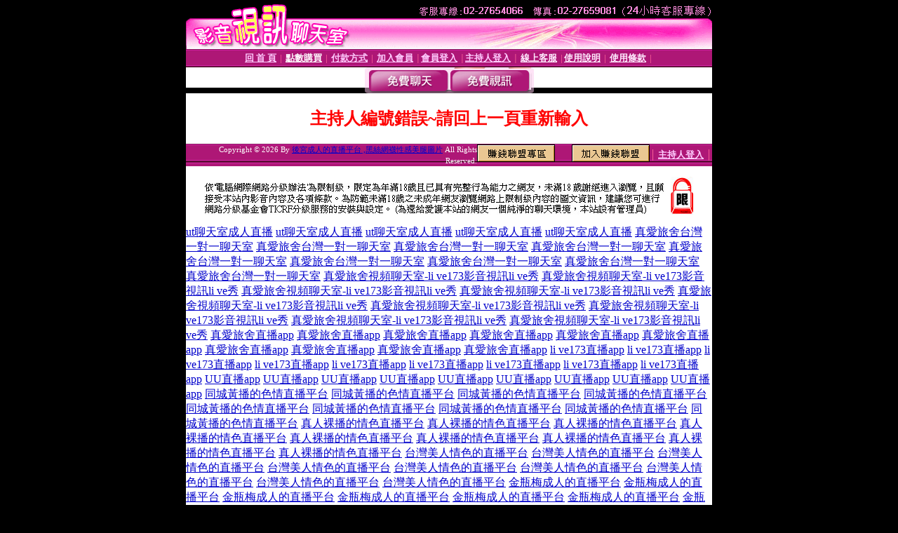

--- FILE ---
content_type: text/html; charset=Big5
request_url: http://367261.ky32y.com/index.phtml?PUT=a_show&AID=208828&FID=367261
body_size: 7701
content:
<html><head><title>後宮成人的直播平台 ,黑絲網襪性感美腿圖片 </title><meta http-equiv="PICS-Label" content='(PICS-1.1 "http://www.ticrf.org.tw/chinese/html/06-rating-v11.htm" l gen true for "http://367261.ky32y.com" r (s 3 l 3 v 3 o 0))'><meta http-equiv=content-type content="text/html; charset=big5">
<meta name='robots' content='all'>
<meta name="Keywords" content="hi5免費途徑 ,台中網友 ,視訊大秀直播平台 ,台灣戀戀視訊女主播秀 ,嘟嘟情色貼圖區 ,台灣情人視頻交友網 ,新竹電音舞曲聊天室 ,歐美裸體寫真 ,在線美女聊天視頻直播,女人下蹲絲襪走光,真的免費色視訊 ,免費試看視訊 ,免費看成人裸聊在線視訊 ,美女網紅直播間 ,能看啪啪福利的直播app ,目前還有看大秀直播嘛 ,情色網論壇 ,Live173華人隨機視頻聊天 ,live173影音國外視訊聊天 ,休閒小棧珠海寫真 ,三級片美女圖,午夜同城交友聊天社區,美女舞廳視頻聊天社區,免費視訊聊天交友網,聊天交友網站,live173戶外實戰直播app ,真愛旅舍不穿衣免費直播 ,成人文章,愛薇兒貼圖,showlive夜晚十大禁用直播app ,177漫畫,mmbox彩虹免費黃直播軟件下載 ,歐美avi免費線上看影片,麗的情色文學,日本性感美女視頻,色、情片免費看影片,5see視頻交友社區,同城午夜聊天室,後宮成人的直播平台 ,黑絲網襪性感美腿圖片">
<meta name="description" content="hi5免費途徑 ,台中網友 ,視訊大秀直播平台 ,台灣戀戀視訊女主播秀 ,嘟嘟情色貼圖區 ,台灣情人視頻交友網 ,新竹電音舞曲聊天室 ,歐美裸體寫真 ,在線美女聊天視頻直播,女人下蹲絲襪走光,真的免費色視訊 ,免費試看視訊 ,免費看成人裸聊在線視訊 ,美女網紅直播間 ,能看啪啪福利的直播app ,目前還有看大秀直播嘛 ,情色網論壇 ,Live173華人隨機視頻聊天 ,live173影音國外視訊聊天 ,休閒小棧珠海寫真 ,三級片美女圖,午夜同城交友聊天社區,美女舞廳視頻聊天社區,免費視訊聊天交友網,聊天交友網站,live173戶外實戰直播app ,真愛旅舍不穿衣免費直播 ,成人文章,愛薇兒貼圖,showlive夜晚十大禁用直播app ,177漫畫,mmbox彩虹免費黃直播軟件下載 ,歐美avi免費線上看影片,麗的情色文學,日本性感美女視頻,色、情片免費看影片,5see視頻交友社區,同城午夜聊天室,後宮成人的直播平台 ,黑絲網襪性感美腿圖片">

<style type="text/css"><!--
.text {
	font-size: 12px;
	line-height: 15px;
	color: #000000;
	text-decoration: none;
}

.link {
	font-size: 12px;
	line-height: 15px;
	color: #000000;
	text-decoration: underline;
}

.link_menu {
	font-size: 15px;
	line-height: 24px;
	text-decoration: underline;
}

.SS {font-size: 10px;line-height: 14px;}
.S {font-size: 11px;line-height: 16px;}
.M {font-size: 13px;line-height: 18px;}
.L {font-size: 15px;line-height: 20px;}
.LL {font-size: 17px;line-height: 22px;}
.avshow_link{display:none;}
.t01 {
	font-family: "新細明體";
	font-size: 12px;
	color: #FFFFFF;
}
.t02 {
	font-family: "新細明體";
	font-size: 12px;
	line-height: 14px;
	color: #666666;
	text-decoration: underline;
}
.AC2 {
        font-family: "新細明體";
        font-size: 12px;
        line-height: 18px;
        color: #AAAAAA;
        text-decoration: none;
}

.t03 {
	font-family: "新細明體";
	font-size: 12px;
	line-height: 18px;
	color: #000000;
}
.t04 {
	font-family: "新細明體";
	font-size: 12px;
	color: #FF0066;
}
.t05 {
	font-family: "新細明體";
	font-size: 12px;
	color: #000000;
}
.t06 {
	font-family: "新細明體";
	font-size: 12px;
	color: #FFFFFF;
}
.text1{
	font-family: "新細明體";
	font-size: 12px;
	color: #666666;
}
.text2{
	font-family: "新細明體";
	font-size: 15px;
	color: #990033;
}
.text3{
	font-family: "新細明體";
	font-size: 15px;
	color: #000066;
}
.text4{
	font-family: "新細明體";
	font-size: 12px;
	color: #FF6600;
}
.text5 {
	font-family: "新細明體";
	font-size: 15px;
	color: #000000;
}
.text6 {
	font-family: "新細明體";
	font-size: 12px;
	color: #FF6600;
}
.text7 {
	font-family: "新細明體";
	font-size: 15px;
	color: #FFFFFF;
	font-weight: bold;
}

--></style>
<script src='Scripts/AC_RunActiveContent.js' type='text/javascript'></script>
<script language="JavaScript" type="text/JavaScript">
function CHAT_GO(AID,FORMNAME){
document.form1_GO.AID.value=AID;
document.form1_GO.ROOM.value=AID;
document.form1_GO.MID.value=10000;
if(FORMNAME.uname.value=="" || FORMNAME.uname.value.indexOf("請輸入")!=-1)    {
  alert("請輸入暱稱");
  FORMNAME.uname.focus();
}else{
  var AWidth = screen.width-20;
  var AHeight = screen.height-80;
  if( document.all || document.layers ){
  utchat10000=window.open("","utchat10000","width="+AWidth+",height="+AHeight+",resizable=yes,toolbar=no,location=no,directories=no,status=no,menubar=no,copyhistory=no,top=0,left=0");
  }else{
  utchat10000=window.open("","utchat10000","width="+AWidth+",height="+AHeight+",resizable=yes,toolbar=no,location=no,directories=no,status=no,menubar=no,copyhistory=no,top=0,left=0");
  }
  document.form1_GO.uname.value=FORMNAME.uname.value;
  document.form1_GO.sex.value=FORMNAME.sex.value;
  document.form1_GO.submit();
}
}


function CHAT_GO123(AID){
  document.form1_GO.AID.value=AID;
  document.form1_GO.ROOM.value=AID;
  document.form1_GO.MID.value=10000;
  if(document.form1_GO.uname.value=="")    {
    alert("請輸入暱稱");
  }else{
    var AWidth = screen.width-20;
    var AHeight = screen.height-80;
    if( document.all || document.layers ){
    utchat10000=window.open("","utchat10000","width="+AWidth+",height="+AHeight+",resizable=yes,toolbar=no,location=no,directories=no,status=no,menubar=no,copyhistory=no,top=0,left=0");
    }else{
    utchat10000=window.open("","utchat10000","width="+AWidth+",height="+AHeight+",resizable=yes,toolbar=no,location=no,directories=no,status=no,menubar=no,copyhistory=no,top=0,left=0");
    }
    document.form1_GO.submit();
  }
}

function MM_swapImgRestore() { //v3.0
  var i,x,a=document.MM_sr; for(i=0;a&&i<a.length&&(x=a[i])&&x.oSrc;i++) x.src=x.oSrc;
}

function MM_preloadImages() { //v3.0
  var d=document; if(d.images){ if(!d.MM_p) d.MM_p=new Array();
    var i,j=d.MM_p.length,a=MM_preloadImages.arguments; for(i=0; i<a.length; i++)
    if (a[i].indexOf("#")!=0){ d.MM_p[j]=new Image; d.MM_p[j++].src=a[i];}}
}

function MM_findObj(n, d) { //v4.01
  var p,i,x;  if(!d) d=document; if((p=n.indexOf("?"))>0&&parent.frames.length) {
    d=parent.frames[n.substring(p+1)].document; n=n.substring(0,p);}
  if(!(x=d[n])&&d.all) x=d.all[n]; for (i=0;!x&&i<d.forms.length;i++) x=d.forms[i][n];
  for(i=0;!x&&d.layers&&i<d.layers.length;i++) x=MM_findObj(n,d.layers[i].document);
  if(!x && d.getElementById) x=d.getElementById(n); return x;
}

function MM_swapImage() { //v3.0
  var i,j=0,x,a=MM_swapImage.arguments; document.MM_sr=new Array; for(i=0;i<(a.length-2);i+=3)
   if ((x=MM_findObj(a[i]))!=null){document.MM_sr[j++]=x; if(!x.oSrc) x.oSrc=x.src; x.src=a[i+2];}
}


 function aa() {
   if (window.event.ctrlKey)
       {
     window.event.returnValue = false;
         return false;
       }
 }
 function bb() {
   window.event.returnValue = false;
 }
function MM_openBrWindow(theURL,winName,features) { //v2.0
 window.open(theURL,winName,features);
}


//-->
</script>

</head>
<body bgcolor=#000000 text=#000000 link=#0000CC vlink=#3987C6 topMargin=0 marginheight=0 marginwidth=0>
<table width='750' border='0' cellpadding='0' cellspacing='0' bgcolor='#FFFFFF' ALIGN=CENTER><tr><td width='750' align='left' valign='top' bgcolor='#000000'><IMG SRC='/img/top.gif' WIDTH='750' height='70'></td></tr></table><table width='750' border='0' cellpadding='0' cellspacing='0' bgcolor='#FFFFFF' ALIGN=CENTER><tr><td><table width='750' height='26' border='0' cellpadding='0' cellspacing='0' background='img/line-01.gif'><tr> <td><div align='center'> <p><a href='./index.phtml?FID=367261'><font color='#FFCCFF' CLASS='M'><strong>回 首 頁</strong></font></a><font color='#FF6699' CLASS='SS'> │ </font><font CLASS='M'><strong> <a href='/PAY1/?UID=&FID=367261' TARGET='_blank'><font color='#FFFCFF'>點數購買</font></a></strong></font><font color='#FF6699' CLASS='SS'> │ </font><font CLASS='M'><strong><a href='./index.phtml?PUT=pay_doc1&FID=367261'><font color='#FFCCFF'>付款方式</font></a></strong></font><font color='#FF6699' CLASS='SS'> │ </font><font CLASS='M'><strong><a href='./index.phtml?PUT=up_reg&s=1&FID=367261'><font color='#FFCCFF'>加入會員</font></a></strong></font><font color='#FF6699' CLASS='S'> │</font><font CLASS='M'><strong><a href='./index.phtml?PUT=up_logon&FID=367261'><font color='#FFCCFF'>會員登入</font></a> </strong></font><font color='#FF6699' CLASS='S'>│</font><font CLASS='M'><strong><a href='./index.phtml?PUT=a_logon&FID=367261'><font color='#FFCCFF'>主持人登入</font></a></strong></font><font color='#FF6699' CLASS='S'> │ </font><font CLASS='M'><strong><a href='./index.phtml?PUT=mailbox&FID=367261'><font color='#FFECFF'>線上客服</font></a></strong></font><font color='#FF6699' CLASS='SS'> │</font><font CLASS='M'><strong><a href='./index.phtml?PUT=faq&FID=367261'><font color='#FFECFF'>使用說明</font></a></strong></font><font color='#FF6699' CLASS='SS'> │</font><font CLASS='M'> <strong><a href='./index.phtml?PUT=tos&FID=367261'><font color='#FFECFF'>使用條款</font></a></strong></font><font color='#FF6699' CLASS='SS'> │</font></div></td></tr></table></td></tr></table>
<table width='750' border='0' align='center' cellpadding='0' cellspacing='0' bgcolor='#FFFFFF'>
 <tr>
<td height='37' background='images2/bnt-bg.jpg' ALIGN='CENTER'><table border='0' cellspacing='0' cellpadding='0'>
 <tr>
<td><img src='images2/bnt-bg02.jpg' width='6' height='37' BORDER=0></td><td><A href='./index.phtml?CHANNEL=R51&FID=367261'><img src='images2/bnt-a1.jpg' width='116' height='37' BORDER=0></A></td>
<td><A href='./index.phtml?CHANNEL=R52&FID=367261'><img src='images2/but-a2.jpg' width='116' height='37' BORDER=0></A></td>
<!--td width='17%'><A href='./index.phtml?CHANNEL=R55&FID=367261'><img src='images2/but-a3.jpg' width='115' height='37' BORDER=0></A></td-->
<!--td><A href='./index.phtml?CHANNEL=R53&FID=367261'><img src='images2/but-a4.jpg' width='114' height='37' BORDER=0></A></td-->
<!--td><A href='./index.phtml?CHANNEL=R54&FID=367261'><img src='images2/but-a6.jpg' width='130' height='37' BORDER=0></A></td--><td><img src='images2/but-bg03.jpg' width='5' height='37' BORDER=0></td></tr>
</table></td>
 </tr>
</table><table width='750' border='0' cellspacing='0' cellpadding='0' ALIGN=CENTER BGCOLOR='#FFFFFF'><TR><TD><table width='0' border='0' cellpadding='0' cellspacing='0'><TR><TD></TD></TR><form method='POST' action='/V4/index.phtml'  target='utchat10000' name='form1_GO'><input type='HIDDEN' name='uname' value=''><input type='HIDDEN' name='password' value=''><input type='HIDDEN' name='sex' value=''><input type='HIDDEN' name='sextype' value=''><input type='HIDDEN' name='age' value=''><input type='HIDDEN' name='MID' value='367261'><input type='HIDDEN' name='UID' value=''><input type='HIDDEN' name='ROOM' value='208828'><input type='HIDDEN' name='AID' value='208828'><input type='HIDDEN' name='FID' value='367261'><input type='HIDDEN' name='ACTIONTYPE' value='AUTO'></form></TABLE><CENTER>
<SCRIPT language='JavaScript'>
function CHECK_SEARCH_KEY(FORMNAME){
  var error;
  if (FORMNAME.KEY_STR.value.length<2){
    alert('您輸入的搜尋字串必需多於 2 字元!!');
    FORMNAME.KEY_STR.focus();
    return false;
  }
  return true;
}
</SCRIPT>
<style type="text/css"><!--
.AC2 {
        font-size: 12px;
        line-height: 18px;
        color: #AAAAAA;
        text-decoration: none;
}
.NAME {
        font-size: 13px;
        line-height: 16px;
        color: #000000;
        text-decoration: none;
}
--></style>
<FONT COLOR='RED'><H2>主持人編號錯誤~請回上一頁重新輸入</H2></FONT></td></tr></table><table WIDTH=750 ALIGN=CENTER  background='img/line-01.gif' BGCOLOR=FFFFFF HEIGHT=26  border='0' cellpadding='0' cellspacing='0'><tr><td ALIGN=RIGHT CLASS='S'>
<FONT COLOR=FFFFFF CLASS=S>
Copyright &copy; 2026 By <a href='http://367261.ky32y.com'>後宮成人的直播平台 ,黑絲網襪性感美腿圖片</a> All Rights Reserved.</FONT>
</TD><TD>
<div align='right'><a href='./?PUT=aweb_logon&FID=367261'
 onMouseOut="MM_swapImgRestore()"
 onMouseOver="MM_swapImage('Image8','','img/clm-2.gif',1)"><img src='img/clm.gif' name='Image8' width='111' height='25' hspace='0' border='0'></a>
　
<a href='./?PUT=aweb_reg&FID=367261'
 onMouseOut="MM_swapImgRestore()"
 onMouseOver="MM_swapImage('Image9','','img/join-it2.gif',1)"><img src='img/join-it.gif' name='Image9' width='111' height='25' hspace='0' border='0'></a></TD><TD ALIGN=RIGHT><font color='#FF6699' CLASS='M'> │ </font><font CLASS='M'><strong><a href='/index.phtml?PUT=a_logon&FID=367261'><font color='#FFCCFF'>主持人登入</font></a></strong></font><font color='#FF6699' CLASS='M'> │ </font></td></tr></table><table width='750' border='0' align='center' cellpadding='0' cellspacing='0' bgcolor='FFFFFF'><tr><td class='text'>&nbsp;</td></tr><tr><td><div align='center'><img src='images2/up.jpg' width='697' height='54'></div></td></tr><tr><td class='text'>&nbsp;</td></tr></td></tr></table><CENTER></TABLE><table width='750' border='0' align='center' cellpadding='0' cellspacing='0' bgcolor='FFFFFF'><tr><TD><a href=http://2119190.uss78.com/ target=_blank>ut聊天室成人直播</a>
<a href=http://2119190.shk869.com/ target=_blank>ut聊天室成人直播</a>
<a href=http://2119190.u789w.com/ target=_blank>ut聊天室成人直播</a>
<a href=http://2119190.k775s.com/ target=_blank>ut聊天室成人直播</a>
<a href=http://2119190.hge105.com/ target=_blank>ut聊天室成人直播</a>
<a href=http://2119191.i375.com/ target=_blank>真愛旅舍台灣一對一聊天室</a>
<a href=http://2119191.li ve173.com/ target=_blank>真愛旅舍台灣一對一聊天室</a>
<a href=http://2119191.gu74.com/ target=_blank>真愛旅舍台灣一對一聊天室</a>
<a href=http://2119191.y88kh.com/ target=_blank>真愛旅舍台灣一對一聊天室</a>
<a href=http://2119191.uss78.com/ target=_blank>真愛旅舍台灣一對一聊天室</a>
<a href=http://2119191.shk869.com/ target=_blank>真愛旅舍台灣一對一聊天室</a>
<a href=http://2119191.s579y.com/ target=_blank>真愛旅舍台灣一對一聊天室</a>
<a href=http://2119191.k775ss.com/ target=_blank>真愛旅舍台灣一對一聊天室</a>
<a href=http://2119191.hge106.com/ target=_blank>真愛旅舍台灣一對一聊天室</a>
<a href=http://2119192.li ve173.com/ target=_blank>真愛旅舍視頻聊天室-li ve173影音視訊li ve秀</a>
<a href=http://2119192.i375.com/ target=_blank>真愛旅舍視頻聊天室-li ve173影音視訊li ve秀</a>
<a href=http://2119192.mz42.com/ target=_blank>真愛旅舍視頻聊天室-li ve173影音視訊li ve秀</a>
<a href=http://2119192.y88kh.com/ target=_blank>真愛旅舍視頻聊天室-li ve173影音視訊li ve秀</a>
<a href=http://2119192.uss78.com/ target=_blank>真愛旅舍視頻聊天室-li ve173影音視訊li ve秀</a>
<a href=http://2119192.shk869.com/ target=_blank>真愛旅舍視頻聊天室-li ve173影音視訊li ve秀</a>
<a href=http://2119192.s579y.com/ target=_blank>真愛旅舍視頻聊天室-li ve173影音視訊li ve秀</a>
<a href=http://2119192.k775ss.com/ target=_blank>真愛旅舍視頻聊天室-li ve173影音視訊li ve秀</a>
<a href=http://2119192.hge107.com/ target=_blank>真愛旅舍視頻聊天室-li ve173影音視訊li ve秀</a>
<a href=http://2119193.li ve173.com/ target=_blank>真愛旅舍直播app</a>
<a href=http://2119193.i545.com/ target=_blank>真愛旅舍直播app</a>
<a href=http://2119193.mz42.com/ target=_blank>真愛旅舍直播app</a>
<a href=http://2119193.y88kh.com/ target=_blank>真愛旅舍直播app</a>
<a href=http://2119193.usk36.com/ target=_blank>真愛旅舍直播app</a>
<a href=http://2119193.shk869.com/ target=_blank>真愛旅舍直播app</a>
<a href=http://2119193.h576k.com/ target=_blank>真愛旅舍直播app</a>
<a href=http://2119193.s766uu.com/ target=_blank>真愛旅舍直播app</a>
<a href=http://2119193.hge109.com/ target=_blank>真愛旅舍直播app</a>
<a href=http://2119193.hge108.com/ target=_blank>真愛旅舍直播app</a>
<a href=http://2119194.li ve173.com/ target=_blank>li ve173直播app</a>
<a href=http://2119194.i545.com/ target=_blank>li ve173直播app</a>
<a href=http://2119194.mz42.com/ target=_blank>li ve173直播app</a>
<a href=http://2119194.y88kh.com/ target=_blank>li ve173直播app</a>
<a href=http://2119194.usk36.com/ target=_blank>li ve173直播app</a>
<a href=http://2119194.shk869.com/ target=_blank>li ve173直播app</a>
<a href=http://2119194.h576k.com/ target=_blank>li ve173直播app</a>
<a href=http://2119194.s766uu.com/ target=_blank>li ve173直播app</a>
<a href=http://2119194.gry110.com/ target=_blank>li ve173直播app</a>
<a href=http://2119195.li ve173.com/ target=_blank>UU直播app</a>
<a href=http://2119195.i545.com/ target=_blank>UU直播app</a>
<a href=http://2119195.mz42.com/ target=_blank>UU直播app</a>
<a href=http://2119195.y88kh.com/ target=_blank>UU直播app</a>
<a href=http://2119195.usk36.com/ target=_blank>UU直播app</a>
<a href=http://2119195.shk869.com/ target=_blank>UU直播app</a>
<a href=http://2119195.h673y.com/ target=_blank>UU直播app</a>
<a href=http://2119195.s769mm.com/ target=_blank>UU直播app</a>
<a href=http://2119195.gry111.com/ target=_blank>UU直播app</a>
<a href=http://2119196.li ve173.com/ target=_blank>同城黃播的色情直播平台</a>
<a href=http://2119196.i322.com/ target=_blank>同城黃播的色情直播平台</a>
<a href=http://2119196.mz42.com/ target=_blank>同城黃播的色情直播平台</a>
<a href=http://2119196.mh66y.com/ target=_blank>同城黃播的色情直播平台</a>
<a href=http://2119196.usk36.com/ target=_blank>同城黃播的色情直播平台</a>
<a href=http://2119196.khk862.com/ target=_blank>同城黃播的色情直播平台</a>
<a href=http://2119196.h673y.com/ target=_blank>同城黃播的色情直播平台</a>
<a href=http://2119196.s769mm.com/ target=_blank>同城黃播的色情直播平台</a>
<a href=http://2119196.gry112.com/ target=_blank>同城黃播的色情直播平台</a>
<a href=http://2119197.li ve173.com/ target=_blank>真人裸播的情色直播平台</a>
<a href=http://2119197.i322.com/ target=_blank>真人裸播的情色直播平台</a>
<a href=http://2119197.mz43.com/ target=_blank>真人裸播的情色直播平台</a>
<a href=http://2119197.mh66y.com/ target=_blank>真人裸播的情色直播平台</a>
<a href=http://2119197.usk36.com/ target=_blank>真人裸播的情色直播平台</a>
<a href=http://2119197.khk862.com/ target=_blank>真人裸播的情色直播平台</a>
<a href=http://2119197.u86us.com/ target=_blank>真人裸播的情色直播平台</a>
<a href=http://2119197.h335y.com/ target=_blank>真人裸播的情色直播平台</a>
<a href=http://2119197.gry113.com/ target=_blank>真人裸播的情色直播平台</a>
<a href=http://2119198.li ve173.com/ target=_blank>台灣美人情色的直播平台</a>
<a href=http://2119198.i390.com/ target=_blank>台灣美人情色的直播平台</a>
<a href=http://2119198.mz43.com/ target=_blank>台灣美人情色的直播平台</a>
<a href=http://2119198.mh66y.com/ target=_blank>台灣美人情色的直播平台</a>
<a href=http://2119198.sku98.com/ target=_blank>台灣美人情色的直播平台</a>
<a href=http://2119198.khk862.com/ target=_blank>台灣美人情色的直播平台</a>
<a href=http://2119198.u86us.com/ target=_blank>台灣美人情色的直播平台</a>
<a href=http://2119198.h335y.com/ target=_blank>台灣美人情色的直播平台</a>
<a href=http://2119198.gry114.com/ target=_blank>台灣美人情色的直播平台</a>
<a href=http://2119199.li ve173.com/ target=_blank>金瓶梅成人的直播平台</a>
<a href=http://2119199.i390.com/ target=_blank>金瓶梅成人的直播平台</a>
<a href=http://2119199.mz43.com/ target=_blank>金瓶梅成人的直播平台</a>
<a href=http://2119199.mh66y.com/ target=_blank>金瓶梅成人的直播平台</a>
<a href=http://2119199.sku98.com/ target=_blank>金瓶梅成人的直播平台</a>
<a href=http://2119199.khk862.com/ target=_blank>金瓶梅成人的直播平台</a>
<a href=http://2119199.ew35u.com/ target=_blank>金瓶梅成人的直播平台</a>
<a href=http://2119199.m663w.com/ target=_blank>金瓶梅成人的直播平台</a>
<a href=http://2119199.gry115.com/ target=_blank>金瓶梅成人的直播平台</a>
<a href=http://2119200.li ve173.com/ target=_blank>台灣夜間美女成人直播間</a>
<a href=http://2119200.i548.com/ target=_blank>台灣夜間美女成人直播間</a>
<a href=http://2119200.mz43.com/ target=_blank>台灣夜間美女成人直播間</a>
<a href=http://2119200.mh66y.com/ target=_blank>台灣夜間美女成人直播間</a>
<a href=http://2119200.sku98.com/ target=_blank>台灣夜間美女成人直播間</a>
<a href=http://2119200.hhk376.com/ target=_blank>台灣夜間美女成人直播間</a>
<a href=http://2119200.ew35u.com/ target=_blank>台灣夜間美女成人直播間</a>
<a href=http://337111.esku95.com/ target=_blank>免費成人性交視頻,真愛旅舍真人裸秀直播間</a>
<a href=http://337112.esku95.com/ target=_blank>真人裸聊qq號碼,mm夜色裸脫直播</a>
<a href=http://337113.esku95.com/ target=_blank>黃色qq群,日本A片快播下載</a>
<a href=http://337114.esku95.com/ target=_blank>我愛約炮網,歐美免費視訊交友</a>
<a href=http://337115.esku95.com/ target=_blank>99語音聊天室,後宮看黃台的app免費下載</a>
<a href=http://337116.esku95.com/ target=_blank>幫正妹搧風,視訊戀愛ing視訊</a>
<a href=http://337117.esku95.com/ target=_blank>8090夫妻真人秀網址,人人碰免費視頻</a>
<a href=http://337118.esku95.com/ target=_blank>live173能看黃播的直播平台 ,69佳緣白領夫妻交友網</a>
<a href=http://337119.esku95.com/ target=_blank>成人視訊直播 ,今生有約聊天室</a>
<a href=http://337120.esku95.com/ target=_blank>視訊妹影片,按摩全套影片</a>
<a href=http://337121.esku95.com/ target=_blank>uu女神色裸聊直播間 ,免費色聊表演聊天室</a>
<a href=http://337122.esku95.com/ target=_blank>激情明星色情成人網,成人三級電影</a>
<a href=http://337123.esku95.com/ target=_blank>後宮免費色情視頻直播間 ,寂寞激情視頻</a>
<a href=http://337124.esku95.com/ target=_blank>台灣視頻直播聊天室,日本AV成人影院</a>
<a href=http://337125.esku95.com/ target=_blank>後宮約炮交友直播間平台 ,嘟嘟成年人網影片</a>
<a href=http://337126.esku95.com/ target=_blank>台灣甜心聊天室,s383裸脫直播</a>
<a href=http://337127.esku95.com/ target=_blank>真愛旅舍色情視頻直播間 ,後宮不穿衣免費直播</a>
<a href=http://337128.esku95.com/ target=_blank>FC2視訊妹聊天,美女內衣秀視頻秀</a>
<a href=http://337129.esku95.com/ target=_blank>live173性直播視頻在線觀看 ,51百途女主主題視頻站</a>
<a href=http://337130.esku95.com/ target=_blank>淫狐的風俗部落,麗的情色娛樂網</a>
<a href=http://337131.esku95.com/ target=_blank>漾美眉視訊交友 ,擼客綜合網在線視頻</a>
<a href=http://337132.esku95.com/ target=_blank>下載做愛片,s383直播app真人秀</a>
<a href=http://337133.esku95.com/ target=_blank>偷錄視訊影片,麗的色情小遊戲</a>
<a href=http://337134.esku95.com/ target=_blank>男人幫論壇網址,uthome視訊聊天網</a>
<a href=http://337135.esku95.com/ target=_blank>全球隨機視頻裸聊網,反撩妺金句</a>
<a href=http://337136.esku95.com/ target=_blank>台灣深夜showlive直播app ,男人幫論壇</a>
<a href=http://337137.esku95.com/ target=_blank>色裸聊直播間,真人美女視頻交友</a>
<a href=http://337138.esku95.com/ target=_blank>fc2成˙人,外國模特兒寫真</a>
<a href=http://337139.esku95.com/ target=_blank>免費視頻找女人聊天,台灣辣妹視訊聊天室</a>
<a href=http://337140.esku95.com/ target=_blank>性愛小說,免費成人性交視頻</a>
<a href=http://337141.esku95.com/ target=_blank>uu女神大尺度直播平台app大全 ,成人直播</a>
<a href=http://337142.esku95.com/ target=_blank>台灣聊天室網站,uu女神免費聊刺激的不封號的直播</a>
<a href=http://337143.esku95.com/ target=_blank>s383視訊直播 ,線上性聊天網</a>
<a href=http://337144.esku95.com/ target=_blank>live173完美破解 ,做愛裸聊室</a>
<a href=http://337145.esku95.com/ target=_blank>美女性感臀部圖片,ut聊天大廳</a>
<a href=http://337146.esku95.com/ target=_blank>mm夜色裸播app ,live173真人午夜裸聊直播間</a>
<a href=http://337147.esku95.com/ target=_blank>同城真人美女寂寞交友,日本性小說</a>
<a href=http://337148.esku95.com/ target=_blank>173live,同城交友</a>
<a href=http://337149.esku95.com/ target=_blank>成人肉漫畫彩色福利圖,mm夜色午夜激情直播間</a>
<a href=http://337150.esku95.com/ target=_blank>免費視訊軟體,showlive直播app下載地址</a>
<a href=http://337151.esku95.com/ target=_blank>成人卡通網,啪啪堂成人在線視頻</a>
<a href=http://337152.esku95.com/ target=_blank>視訊錄影軟體下載,台灣甜心女孩視訊聊天室</a>
<a href=http://337153.esku95.com/ target=_blank>韓國美女主播真人秀,偷錄視訊影片</a>
<a href=http://337154.esku95.com/ target=_blank>視訊聊天室破解版,成熟寂寞女聊天室</a>
<a href=http://337155.esku95.com/ target=_blank>真人視訊百家樂,9158視頻社區</a>
<a href=http://337156.esku95.com/ target=_blank>擼客綜合網在線視頻,後宮台灣網紅大秀平台app下載</a>
<a href=http://337157.esku95.com/ target=_blank>mm夜色不穿衣免費直播app ,日本SM電影色網</a>
<a href=http://337158.esku95.com/ target=_blank>免費線上視訊聊天,live173最黃直播平台排名</a>
<a href=http://337159.esku95.com/ target=_blank>小女人論壇,live173 app</a>
<a href=http://337160.esku95.com/ target=_blank>漁網襪美女視頻,交友聊性聊天</a>
<a href=http://337161.esku95.com/ target=_blank>金情社視頻聊天室,免費影片網站 </a>
<a href=http://337162.esku95.com/ target=_blank>台灣uu下載 ,偷錄視訊程式</a>
<a href=http://337163.esku95.com/ target=_blank>反撩妺金句 ,mm夜色私密直播在線觀看</a>
<a href=http://337164.esku95.com/ target=_blank>mmbox彩虹直播app下載地址 ,3H淫書</a>
<a href=http://337165.esku95.com/ target=_blank>那有成人電影網,打飛專用專用網免費影片</a>
<a href=http://337166.esku95.com/ target=_blank>中文成人H漫畫,寫真集在線播放視頻</a>
<a href=http://337167.esku95.com/ target=_blank>同城交友激情美女裸聊,熊貓貼圖</a>
<a href=http://337168.esku95.com/ target=_blank>免費午夜聊天室你懂,色聊聊天室下載</a>
<a href=http://337169.esku95.com/ target=_blank>大陸模特兒寫真 ,日本視訊聊天室</a>
<a href=http://337170.esku95.com/ target=_blank>hibeauty視訊,mmbox彩虹戶外大秀平台app下載</a>
<a href=http://337171.esku95.com/ target=_blank>oursogo論壇網址,ut聊天室破解</a>
<a href=http://337172.esku95.com/ target=_blank>免費下載成人圖片,性愛真人表演</a>
<a href=http://337173.esku95.com/ target=_blank>85街免費影片收看中文字幕,久久午夜視頻聊天社區</a>
<a href=http://337174.esku95.com/ target=_blank>視訊美女173,韓國免費3級影片電影</a>
<a href=http://337175.esku95.com/ target=_blank>uu女神美女視頻直播秀房間 ,真人秀多人視頻</a>
<a href=http://337176.esku95.com/ target=_blank>真人午夜裸聊直播間,live173 中文版app</a>
<a href=http://337177.esku95.com/ target=_blank>知名辣模遭扒衣 ,性感美女自我安慰視頻</a>
<a href=http://337178.esku95.com/ target=_blank>美女視頻網站,台灣最火的s383直播app</a>
<a href=http://337179.esku95.com/ target=_blank>夫妻性愛電影網,avcome愛薇免費影片</a>
<a href=http://337180.esku95.com/ target=_blank>showlive ,夢遊論壇</a>
<a href=http://337181.esku95.com/ target=_blank>寂寞找人聊天直播間,sm語音聊天室</a>
<a href=http://337182.esku95.com/ target=_blank>hougong視訊 ,激情成人裸聊網站</a>
<a href=http://337183.esku95.com/ target=_blank>樂妻國際交友社區,skyshow真人視訊聊天影音秀</a>
<a href=http://337184.esku95.com/ target=_blank>王朝聊天室破解,私密自拍視頻通道</a>
<a href=http://337185.esku95.com/ target=_blank>六間房聊天室,做愛裸聊室</a>
<a href=http://337186.esku95.com/ target=_blank>e緣同城交友,mfc視訊網</a>
<a href=http://337187.esku95.com/ target=_blank>69秀美女秀場,聊天室哪個黃</a>
<a href=http://337188.esku95.com/ target=_blank>免費視頻網站有哪些,午夜戀場免費聊天室</a>
<a href=http://337189.esku95.com/ target=_blank>免費成人電影,俺去也AV成人午夜影院</a>
<a href=http://337190.esku95.com/ target=_blank>對對碰視頻聊天網,撩妹金句</a>
<a href=http://337191.esku95.com/ target=_blank>美女激情交友聊天社區,激情電影網</a>
<a href=http://337192.esku95.com/ target=_blank>日本AV寫真視頻,xxoo24在線成人視頻網</a>
<a href=http://337193.esku95.com/ target=_blank>愛我吧視頻聊天室,富婆包養網</a>
<a href=http://337194.esku95.com/ target=_blank>uu女神直播免費觀看 ,聊聊夫妻秀視頻</a>
<a href=http://337195.esku95.com/ target=_blank>咪秀匯聊天室,台灣俏麗佳人視頻聊天室</a>
<a href=http://337196.esku95.com/ target=_blank>線上金瓶梅影片,成˙人小說免費看</a>
<a href=http://337197.esku95.com/ target=_blank>聊天室直播視頻,85街官網</a>
<a href=http://337198.esku95.com/ target=_blank>性交圖網,女優排行</a>
<a href=http://337199.esku95.com/ target=_blank>DJ美女在家視頻跳舞,視訊聊天視頻下載</a>
<a href=http://337200.esku95.com/ target=_blank>長腿美女圖片壁紙,情˙色文小說</a>
<a href=http://337201.esku95.com/ target=_blank>玫瑰約炮真人視頻網站,美女性感臀部圖片</a><a href=http://a508.um77w.com/ target=_blank>showlive剛上線的黃播平台,真愛旅舍最刺激的直播app</a>
<a href=http://a509.um77w.com/ target=_blank>魚訊論壇有哪些,showlive免費聊刺激的不封號的直播</a>
<a href=http://a510.um77w.com/ target=_blank>後宮啪啪午夜直播app,s383直播視訊</a>
<a href=http://a511.um77w.com/ target=_blank>mmbox彩虹最刺激的直播app全國獵豔,live173免費真人黃播直播平台</a>
<a href=http://a512.um77w.com/ target=_blank>後宮特別黃的直播app,真愛旅舍午夜美女福利直播間</a>
<a href=http://a513.um77w.com/ target=_blank>Live173 ptt</a>
<a href=http://a514.um77w.com/ target=_blank>showlive視訊聊天網,live173視訊,live173 app</a>
<a href=http://a515.um77w.com/ target=_blank>外拍麻豆拍到床上去了,s383激情視頻直播間</a>
<a href=http://a516.um77w.com/ target=_blank>冷宮直播,mm夜色激情視頻直播間</a>
<a href=http://a517.um77w.com/ target=_blank>live173直播app,s383午夜美女福利直播間</a>
<a href=http://a518.um77w.com/ target=_blank>live173福利直播軟件app,mm夜色女主播深夜裸身直播間</a>
<a href=http://a519.um77w.com/ target=_blank>live173夜秀場真人性直播間,混血辣模</a>
<a href=http://a520.um77w.com/ target=_blank>日本按摩偷攝短片,撩女友2020</a>
<a href=http://a521.um77w.com/ target=_blank>日本視訊,mm夜色黃播裸播app</a>
<a href=http://a522.um77w.com/ target=_blank>後宮激情視頻直播間,s383日本免費色情直播網站</a>
<a href=http://a523.um77w.com/ target=_blank>mmbox彩虹黃播裸播app,showlive午夜美女福利直播間</a>
<a href=http://a524.um77w.com/ target=_blank>後宮不穿衣免費直播,i直播交個朋友</a>
<a href=http://a525.um77w.com/ target=_blank>越南妹全套服務影片,後宮激情視頻直播間</a>
<a href=http://a526.um77w.com/ target=_blank>mm夜色大尺度直播平台app大全,mm夜色午夜美女福利直播間</a>
<a href=http://a527.um77w.com/ target=_blank>showlive視訊直播,mm夜色晚上禁用直播app軟件</a>
<a href=http://a528.um77w.com/ target=_blank>國外視訊美女,showlive聊天網</a>
<a href=http://a529.um77w.com/ target=_blank>uu女神不穿衣免費直播app,live173好看又刺激不封號的直播</a>
<a href=http://a530.um77w.com/ target=_blank>模特兒,uu女神真人裸秀直播間</a>
<a href=http://a531.um77w.com/ target=_blank>mmbox彩虹韓國美女視頻直播間,uu女神情色的直播平台</a>
<a href=http://a532.um77w.com/ target=_blank>s383直播免費觀看,真愛旅舍激情視頻直播間</a>
<a href=http://a533.um77w.com/ target=_blank>showlive美女真人秀視頻直播,mmbox彩虹允許賣肉的直播平台</a>
<a href=http://a534.um77w.com/ target=_blank>真愛旅舍免費可以看裸聊直播app,後宮裸播app</a>
<a href=http://a535.um77w.com/ target=_blank>live173成人的直播平台,live173直播免費觀看</a>
<a href=http://a536.um77w.com/ target=_blank>uu女神能看啪啪福利的直播app下載,live173約炮交友直播間平台</a>
<a href=http://a537.um77w.com/ target=_blank>mm夜色直播app真人秀,uu女神視頻交友 床上直播</a>
<a href=http://a538.um77w.com/ target=_blank>真愛旅舍日本免費色情直播網站,mm夜色女主播深夜裸身直播間</a>
<a href=http://a539.um77w.com/ target=_blank>真愛旅舍午夜美女福利直播間,s383美女真人秀視頻直播</a>
<a href=http://a540.um77w.com/ target=_blank>hougong視訊聊天,真愛旅舍看黃台的app免費下載</a>
<a href=http://a541.um77w.com/ target=_blank>後宮免費的色直播視頻,mm夜色直播破解版</a>
<a href=http://a542.um77w.com/ target=_blank>s383視訊直播,中壢按摩個人工作室論壇</a>
<a href=http://a543.um77w.com/ target=_blank>台灣真愛旅舍 - 美女福利直播 APP</a>
<a href=http://a544.um77w.com/ target=_blank>真愛旅舍app安卓,撩女友2020</a>
<a href=http://a545.um77w.com/ target=_blank>女優美圖桌布,真愛旅舍深夜禁用直播app軟件</a>
<a href=http://a546.um77w.com/ target=_blank>showlive午夜直播美女福利視頻,桃園按摩全套</a>
<a href=http://a547.um77w.com/ target=_blank>亞洲免費影片觀賞,撩妺笑話</a>
<a href=http://a548.um77w.com/ target=_blank>live173黃播裸播app,美女舞蹈師不雅片</a>
<a href=http://a549.um77w.com/ target=_blank>三重按摩全套,mmbox彩虹日本免費色情直播網站</a>
<a href=http://a550.um77w.com/ target=_blank>後宮不穿衣免費直播,日本按摩偷攝短片</a>
<a href=http://a551.um77w.com/ target=_blank>真愛旅舍剛上線的黃播平台,後宮大尺度直播平台app大全</a>
<a href=http://a552.um77w.com/ target=_blank>live173視訊影音live秀,live173日本免費色情直播網站</a>
<a href=http://a553.um77w.com/ target=_blank>mm夜色色狼直播,showlive影音視訊聊天網</a>
<a href=http://a554.um77w.com/ target=_blank>後宮台灣美女最刺激的直播平台,mm夜色最新黃播app求推薦</a>
<a href=http://a555.um77w.com/ target=_blank>屏東茶訊,mm夜色裸脫直播</a>
<a href=http://a556.um77w.com/ target=_blank>mmbox彩虹黃播app,showlive約炮交友直播間平台</a>
<a href=http://a557.um77w.com/ target=_blank>免費影片下載383,s383性直播視頻在線觀看</a>
<a href=http://a558.um77w.com/ target=_blank>知名辣模遭扒衣,後宮特別黃的直播app</a><a href=http://aa1.msdn567.com/ target=_blank>.</a>
<a href=http://aa2.msdn567.com/ target=_blank>.</a>
<a href=http://aa3.msdn567.com/ target=_blank>.</a>
<a href=http://aa4.msdn567.com/ target=_blank>.</a>
<a href=http://aa5.msdn567.com/ target=_blank>.</a>
<a href=http://aa6.msdn567.com/ target=_blank>.</a>
<a href=http://aa7.msdn567.com/ target=_blank>.</a>
<a href=http://aa8.msdn567.com/ target=_blank>.</a>
<a href=http://aa9.msdn567.com/ target=_blank>.</a>
<a href=http://aa10.msdn567.com/ target=_blank>.</a>
<a href=http://aa11.msdn567.com/ target=_blank>.</a>
<a href=http://aa12.msdn567.com/ target=_blank>.</a>
<a href=http://aa13.msdn567.com/ target=_blank>.</a>
<a href=http://aa14.msdn567.com/ target=_blank>.</a>
<a href=http://aa15.msdn567.com/ target=_blank>.</a>
<a href=http://aa16.msdn567.com/ target=_blank>.</a>
<a href=http://aa17.msdn567.com/ target=_blank>.</a>
<a href=http://aa18.msdn567.com/ target=_blank>.</a>
<a href=http://aa19.msdn567.com/ target=_blank>.</a>
<a href=http://aa20.msdn567.com/ target=_blank>.</a>
<a href=http://aa21.msdn567.com/ target=_blank>.</a>
<a href=http://aa22.msdn567.com/ target=_blank>.</a>
<a href=http://aa23.msdn567.com/ target=_blank>.</a>
<a href=http://aa24.msdn567.com/ target=_blank>.</a>
<a href=http://aa25.msdn567.com/ target=_blank>.</a>
<a href=http://aa26.msdn567.com/ target=_blank>.</a>
<a href=http://aa27.msdn567.com/ target=_blank>.</a>
<a href=http://aa28.msdn567.com/ target=_blank>.</a>
<a href=http://aa29.msdn567.com/ target=_blank>.</a>
<a href=http://aa30.msdn567.com/ target=_blank>.</a>
<a href=http://aa31.msdn567.com/ target=_blank>.</a>
<a href=http://aa32.msdn567.com/ target=_blank>.</a>
<a href=http://aa33.msdn567.com/ target=_blank>.</a>
<a href=http://aa34.msdn567.com/ target=_blank>.</a>
<a href=http://aa35.msdn567.com/ target=_blank>.</a>
<a href=http://aa36.msdn567.com/ target=_blank>.</a>
<a href=http://aa37.msdn567.com/ target=_blank>.</a>
<a href=http://aa38.msdn567.com/ target=_blank>.</a>
<a href=http://aa39.msdn567.com/ target=_blank>.</a>
<a href=http://aa40.msdn567.com/ target=_blank>.</a>
<a href=http://aa41.msdn567.com/ target=_blank>.</a>
<a href=http://aa42.msdn567.com/ target=_blank>.</a>
<a href=http://aa43.msdn567.com/ target=_blank>.</a>
<a href=http://aa44.msdn567.com/ target=_blank>.</a>
<a href=http://aa45.msdn567.com/ target=_blank>.</a>
<a href=http://aa46.msdn567.com/ target=_blank>.</a>
<a href=http://aa47.msdn567.com/ target=_blank>.</a>
<a href=http://aa48.msdn567.com/ target=_blank>.</a>
<a href=http://aa49.msdn567.com/ target=_blank>.</a>
<a href=http://aa50.msdn567.com/ target=_blank>.</a>
<a href=http://aa51.msdn567.com/ target=_blank>.</a>
<a href=http://aa52.msdn567.com/ target=_blank>.</a>
<a href=http://aa53.msdn567.com/ target=_blank>.</a>
<a href=http://aa54.msdn567.com/ target=_blank>.</a>
<a href=http://aa55.msdn567.com/ target=_blank>.</a>
<a href=http://aa56.msdn567.com/ target=_blank>.</a>
<a href=http://aa57.msdn567.com/ target=_blank>.</a>
<a href=http://aa58.msdn567.com/ target=_blank>.</a>
<a href=http://aa59.msdn567.com/ target=_blank>.</a>
<a href=http://aa60.msdn567.com/ target=_blank>.</a>
<a href=http://aa61.msdn567.com/ target=_blank>.</a>
<a href=http://aa62.msdn567.com/ target=_blank>.</a>
<a href=http://aa63.msdn567.com/ target=_blank>.</a>
<a href=http://aa64.msdn567.com/ target=_blank>.</a>
<a href=http://aa65.msdn567.com/ target=_blank>.</a>
<a href=http://aa66.msdn567.com/ target=_blank>.</a>
<a href=http://aa67.msdn567.com/ target=_blank>.</a>
<a href=http://aa68.msdn567.com/ target=_blank>.</a>
<a href=http://aa69.msdn567.com/ target=_blank>.</a>
<a href=http://aa70.msdn567.com/ target=_blank>.</a>
<a href=http://aa71.msdn567.com/ target=_blank>.</a>
<a href=http://aa72.msdn567.com/ target=_blank>.</a>
<a href=http://aa73.msdn567.com/ target=_blank>.</a>
<a href=http://aa74.msdn567.com/ target=_blank>.</a>
<a href=http://aa75.msdn567.com/ target=_blank>.</a>
<a href=http://aa76.msdn567.com/ target=_blank>.</a>
<a href=http://aa77.msdn567.com/ target=_blank>.</a>
<a href=http://aa78.msdn567.com/ target=_blank>.</a>
<a href=http://aa79.msdn567.com/ target=_blank>.</a>
<a href=http://aa80.msdn567.com/ target=_blank>.</a>
<a href=http://aa81.msdn567.com/ target=_blank>.</a>
<a href=http://aa82.msdn567.com/ target=_blank>.</a>
<a href=http://aa83.msdn567.com/ target=_blank>.</a>
<a href=http://aa84.msdn567.com/ target=_blank>.</a>
<a href=http://aa85.msdn567.com/ target=_blank>.</a>
<a href=http://aa86.msdn567.com/ target=_blank>.</a>
<a href=http://aa87.msdn567.com/ target=_blank>.</a>
<a href=http://aa88.msdn567.com/ target=_blank>.</a>
<a href=http://aa89.msdn567.com/ target=_blank>.</a>
<a href=http://aa90.msdn567.com/ target=_blank>.</a>
<a href=http://aa91.msdn567.com/ target=_blank>.</a>
<a href=http://aa92.msdn567.com/ target=_blank>.</a>
<a href=http://aa93.msdn567.com/ target=_blank>.</a>
<a href=http://aa94.msdn567.com/ target=_blank>.</a>
<a href=http://aa95.msdn567.com/ target=_blank>.</a>
<a href=http://aa96.msdn567.com/ target=_blank>.</a>
<a href=http://aa97.msdn567.com/ target=_blank>.</a>
<a href=http://aa98.msdn567.com/ target=_blank>.</a>
<a href=http://aa99.msdn567.com/ target=_blank>.</a></TD></TR></TABLE>